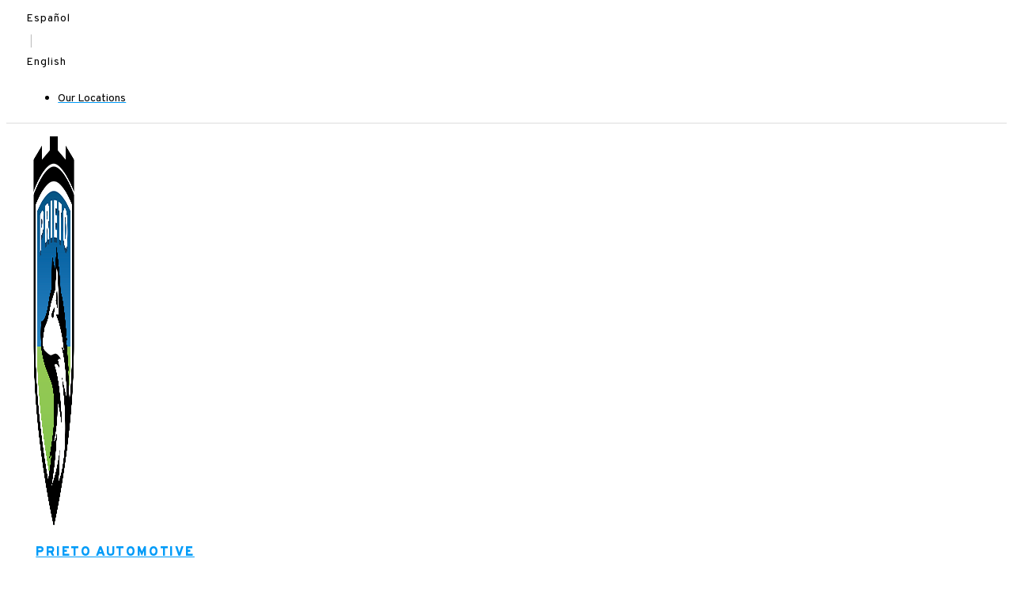

--- FILE ---
content_type: text/css
request_url: https://images.jazelc.com/uploads/prietoautomotive-m2en/jzl_elementor/post-151-1734369134.css
body_size: 1396
content:
.elementor-151 .elementor-element.elementor-element-a3f2c64 > .elementor-background-overlay{background-color:transparent;background-image:linear-gradient(180deg, rgba(0,0,0,0.1) 0%, rgba(255,255,255,0) 5%);opacity:1;}.elementor-151 .elementor-element.elementor-element-a3f2c64{padding:20px 25px 18px 25px;}.elementor-151 .elementor-element.elementor-element-dc066a4 > .elementor-element-populated{margin:0px 0px 0px 0px;--e-column-margin-right:0px;--e-column-margin-left:0px;}.elementor-151 .elementor-element.elementor-element-dc066a4 > .elementor-element-populated > .elementor-widget-wrap{padding:0px 0px 0px 0px;}.elementor-151 .elementor-element.elementor-element-ddad62b .srp-breadcrumbs .item.link{color:#707070;}.elementor-151 .elementor-element.elementor-element-ddad62b .srp-breadcrumbs .item.active{color:#1b1b1b;}.elementor-151 .elementor-element.elementor-element-ddad62b .srp-breadcrumbs{font-size:12px;}.elementor-151 .elementor-element.elementor-element-a823cdf .srp-grid-section.grid-view{margin-top:-10px;}.elementor-151 .elementor-element.elementor-element-a823cdf .srp-grid-section.grid-view .vehicle{margin-top:10px;}.elementor-151 .elementor-element.elementor-element-a823cdf .srp-sidebar__counter{justify-content:center;color:#000000;}.elementor-151 .elementor-element.elementor-element-a823cdf .srp-sidebar__tab{color:#ffffff;}.elementor-151 .elementor-element.elementor-element-a823cdf .srp-sidebar__tabs-wrapper{background-color:#005397;}.elementor-151 .elementor-element.elementor-element-a823cdf .srp-sidebar__tab-selector{border-bottom-color:#ffffff;}.elementor-151 .elementor-element.elementor-element-a823cdf .srp-sidebar .srp-sidebar__tabs-wrapper{border-bottom-width:1px;}.elementor-151 .elementor-element.elementor-element-a823cdf .srp-sidebar__filter-header{line-height:1em;padding:10px 0px 10px 14px;height:auto;color:#000000;}.elementor-151 .elementor-element.elementor-element-a823cdf .srp-sidebar__filter-header--active{color:#005397;}.elementor-151 .elementor-element.elementor-element-a823cdf .srp-sidebar__filter-header--active .srp-sidebar__arrow-icon{color:#005397;}.elementor-151 .elementor-element.elementor-element-a823cdf .srp-sidebar .srp-sidebar__filter{border-bottom-color:rgba(0, 0, 0, 0.06);border-bottom-width:1px;}.elementor-151 .elementor-element.elementor-element-a823cdf .srp-sidebar__filter-option{color:#000000;background-color:#f5f5f5;}.elementor-151 .elementor-element.elementor-element-a823cdf .srp-sidebar__extended-option .srp-sidebar__extended-option-content{color:#000000;background-color:#f5f5f5;}.elementor-151 .elementor-element.elementor-element-a823cdf .srp-sidebar__extended-option .srp-sidebar__extended-option-content .srp-sidebar__icon{fill:#000000;}.elementor-151 .elementor-element.elementor-element-a823cdf .srp-sidebar__filter-option:hover{color:#000000;background-color:#E0E0E0;}.elementor-151 .elementor-element.elementor-element-a823cdf .srp-sidebar__extended-option:hover .srp-sidebar__extended-option-content{color:#000000;background-color:#E0E0E0;}.elementor-151 .elementor-element.elementor-element-a823cdf .srp-sidebar__extended-option:hover .srp-sidebar__extended-option-content .srp-sidebar__icon{fill:#000000;}.elementor-151 .elementor-element.elementor-element-a823cdf .srp-sidebar__filter-option--selected{color:#ffffff;background-color:#151515;}.elementor-151 .elementor-element.elementor-element-a823cdf .srp-sidebar__filter-option--selected:active{color:#ffffff;background-color:#151515;}.elementor-151 .elementor-element.elementor-element-a823cdf .srp-sidebar__filter-option--selected:hover{color:#ffffff;background-color:#151515;}.elementor-151 .elementor-element.elementor-element-a823cdf .srp-sidebar__filter-option--selected:focus{color:#ffffff;background-color:#151515;}.elementor-151 .elementor-element.elementor-element-a823cdf .srp-sidebar__extended-option--selected .srp-sidebar__extended-option-content{color:#ffffff;background-color:#151515;}.elementor-151 .elementor-element.elementor-element-a823cdf .srp-sidebar__extended-option--selected:active .srp-sidebar__extended-option-content{color:#ffffff;background-color:#151515;}.elementor-151 .elementor-element.elementor-element-a823cdf .srp-sidebar__extended-option--selected:focus .srp-sidebar__extended-option-content{color:#ffffff;background-color:#151515;}.elementor-151 .elementor-element.elementor-element-a823cdf .srp-sidebar__extended-option--selected:hover .srp-sidebar__extended-option-content{color:#ffffff;background-color:#151515;}.elementor-151 .elementor-element.elementor-element-a823cdf .srp-sidebar__extended-option--selected .srp-sidebar__extended-option-content .srp-sidebar__icon{fill:#ffffff;}.elementor-151 .elementor-element.elementor-element-a823cdf .srp-sidebar__extended-option--selected:active .srp-sidebar__extended-option-content .srp-sidebar__icon{fill:#ffffff;}.elementor-151 .elementor-element.elementor-element-a823cdf .srp-sidebar__extended-option--selected:focus .srp-sidebar__extended-option-content .srp-sidebar__icon{fill:#ffffff;}.elementor-151 .elementor-element.elementor-element-a823cdf .srp-sidebar__extended-option--selected:hover .srp-sidebar__extended-option-content .srp-sidebar__icon{fill:#ffffff;}.elementor-151 .elementor-element.elementor-element-a823cdf .srp-sidebar__filter-option--disabled{color:#bdbdbd;background-color:#f5f5f5;}.elementor-151 .elementor-element.elementor-element-a823cdf .srp-sidebar__filter-option--disabled:active{color:#bdbdbd;background-color:#f5f5f5;}.elementor-151 .elementor-element.elementor-element-a823cdf .srp-sidebar__filter-option--disabled:hover{color:#bdbdbd;background-color:#f5f5f5;}.elementor-151 .elementor-element.elementor-element-a823cdf .srp-sidebar__filter-option--disabled:focus{color:#bdbdbd;background-color:#f5f5f5;}.elementor-151 .elementor-element.elementor-element-a823cdf .srp-sidebar__extended-option--disabled .srp-sidebar__extended-option-content{color:#bdbdbd;background-color:#f5f5f5;}.elementor-151 .elementor-element.elementor-element-a823cdf .srp-sidebar__extended-option--disabled:active .srp-sidebar__extended-option-content{color:#bdbdbd;background-color:#f5f5f5;}.elementor-151 .elementor-element.elementor-element-a823cdf .srp-sidebar__extended-option--disabled:focus .srp-sidebar__extended-option-content{color:#bdbdbd;background-color:#f5f5f5;}.elementor-151 .elementor-element.elementor-element-a823cdf .srp-sidebar__extended-option--disabled:hover .srp-sidebar__extended-option-content{color:#bdbdbd;background-color:#f5f5f5;}.elementor-151 .elementor-element.elementor-element-a823cdf .srp-sidebar__extended-option--disabled .srp-sidebar__extended-option-content .srp-sidebar__icon{fill:#bdbdbd;}.elementor-151 .elementor-element.elementor-element-a823cdf .srp-sidebar__extended-option--disabled:active .srp-sidebar__extended-option-content .srp-sidebar__icon{fill:#bdbdbd;}.elementor-151 .elementor-element.elementor-element-a823cdf .srp-sidebar__extended-option--disabled:focus .srp-sidebar__extended-option-content .srp-sidebar__icon{fill:#bdbdbd;}.elementor-151 .elementor-element.elementor-element-a823cdf .srp-sidebar__extended-option--disabled:hover .srp-sidebar__extended-option-content .srp-sidebar__icon{fill:#bdbdbd;}.elementor-151 .elementor-element.elementor-element-a823cdf .srp-sidebar__panel--filter .srp-sidebar__filter-action--primary{border-width:2px;border-radius:0px 0px 0px 0px;color:#FFFFFF;background-color:#1A1A1A;border-color:#1A1A1A;}.elementor-151 .elementor-element.elementor-element-a823cdf .srp-sidebar__panel--filter .sidebar__action-button--primary{border-width:2px;border-radius:0px 0px 0px 0px;color:#FFFFFF;background-color:#1A1A1A;border-color:#1A1A1A;}.elementor-151 .elementor-element.elementor-element-a823cdf .srp-sidebar__panel--filter .srp-sidebar__filter-action--primary:hover{color:#FFFFFF;background-color:#005397;border-color:#005397;}.elementor-151 .elementor-element.elementor-element-a823cdf .srp-sidebar__panel--filter .sidebar__action-button--primary:hover{color:#FFFFFF;background-color:#005397;border-color:#005397;}.elementor-151 .elementor-element.elementor-element-a823cdf .srp-sidebar__panel--filter .srp-sidebar__filter-action--secondary{border-width:2px;border-radius:0px 0px 0px 0px;color:#1A1A1A;border-color:#1A1A1A;}.elementor-151 .elementor-element.elementor-element-a823cdf .srp-sidebar__panel--filter .sidebar__action-button--secondary{border-width:2px;border-radius:0px 0px 0px 0px;color:#1A1A1A;border-color:#1A1A1A;}.elementor-151 .elementor-element.elementor-element-a823cdf .srp-sidebar__panel--filter .srp-sidebar__filter-action--secondary:hover{color:#FFFFFF;background-color:#005397;border-color:#005397;}.elementor-151 .elementor-element.elementor-element-a823cdf .srp-sidebar__panel--filter .sidebar__action-button--secondary:hover{color:#FFFFFF;background-color:#005397;border-color:#005397;}.elementor-151 .elementor-element.elementor-element-a823cdf .srp-sidebar__panel--search .srp-sidebar__filter-action--primary, .elementor-151 .elementor-element.elementor-element-a823cdf .srp-sidebar__panel--search .sidebar__action-button--primary{font-size:15px;font-weight:300;text-transform:capitalize;letter-spacing:0.5px;}.elementor-151 .elementor-element.elementor-element-a823cdf .srp-sidebar__panel--search .srp-sidebar__filter-action--primary{border-width:1px;border-radius:0px 0px 0px 0px;color:#1A1A1A;background-color:#FFFFFF;border-color:#1A1A1A;}.elementor-151 .elementor-element.elementor-element-a823cdf .srp-sidebar__panel--search .sidebar__action-button--primary{border-width:1px;border-radius:0px 0px 0px 0px;color:#1A1A1A;background-color:#FFFFFF;border-color:#1A1A1A;}.elementor-151 .elementor-element.elementor-element-a823cdf .srp-sidebar__panel--search .srp-sidebar__filter-action--primary:hover{color:#FFFFFF;background-color:#005397;border-color:#005397;}.elementor-151 .elementor-element.elementor-element-a823cdf .srp-sidebar__panel--search .sidebar__action-button--primary:hover{color:#FFFFFF;background-color:#005397;border-color:#005397;}.elementor-151 .elementor-element.elementor-element-a823cdf .saved-vehicles-heading{font-size:15px;font-weight:300;text-transform:capitalize;letter-spacing:0.5px;}.elementor-151 .elementor-element.elementor-element-a823cdf .saved-vehicles-root .saved-vehicle-item{margin-top:4px;margin-bottom:4px;}.elementor-151 .elementor-element.elementor-element-a823cdf .srp-sidebar__panel--savedcompare .srp-sidebar__filter-action--primary{border-width:2px;border-radius:0px 0px 0px 0px;color:#FFFFFF;background-color:#151515;border-color:#151515;}.elementor-151 .elementor-element.elementor-element-a823cdf .srp-sidebar__panel--savedcompare .sidebar__action-button--primary{border-width:2px;border-radius:0px 0px 0px 0px;color:#FFFFFF;background-color:#151515;border-color:#151515;}.elementor-151 .elementor-element.elementor-element-a823cdf .srp-sidebar__panel--savedcompare .srp-sidebar__filter-action--primary:hover{color:#FFFFFF;background-color:#005397;border-color:#005397;}.elementor-151 .elementor-element.elementor-element-a823cdf .srp-sidebar__panel--savedcompare .sidebar__action-button--primary:hover{color:#FFFFFF;background-color:#005397;border-color:#005397;}.elementor-151 .elementor-element.elementor-element-a823cdf .srp-sidebar__panel--savedcompare .srp-sidebar__filter-action--secondary{border-width:2px;border-radius:0px 0px 0px 0px;color:#1A1A1A;background-color:#FFFFFF;border-color:#1A1A1A;}.elementor-151 .elementor-element.elementor-element-a823cdf .srp-sidebar__panel--savedcompare .sidebar__action-button--secondary{border-width:2px;border-radius:0px 0px 0px 0px;color:#1A1A1A;background-color:#FFFFFF;border-color:#1A1A1A;}.elementor-151 .elementor-element.elementor-element-a823cdf .srp-sidebar__panel--savedcompare .srp-sidebar__filter-action--secondary:hover{color:#FFFFFF;background-color:#005397;border-color:#005397;}.elementor-151 .elementor-element.elementor-element-a823cdf .srp-sidebar__panel--savedcompare .sidebar__action-button--secondary:hover{color:#FFFFFF;background-color:#005397;border-color:#005397;}.elementor-151 .elementor-element.elementor-element-a823cdf .grid-top-bar{padding:5px 11px 0px 8px;height:auto;}.elementor-151 .elementor-element.elementor-element-a823cdf .srp-grid-root .grid-top-bar{border-bottom-color:gray;border-bottom-width:0px;}.elementor-151 .elementor-element.elementor-element-a823cdf .grid-top-bar .mdl-button{border-radius:2px 2px 2px 2px;color:#000000;background-color:#FFFFFF;}.elementor-151 .elementor-element.elementor-element-a823cdf .grid-top-bar .mdl-button:hover{background-color:#E0E0E0;}.elementor-151 .elementor-element.elementor-element-a823cdf .srp-grid-section{padding:10px 10px 10px 10px;}.elementor-151 .elementor-element.elementor-element-a823cdf .srp-root .srp-grid-section .vehicle{border-radius:4px 4px 4px 4px;}.elementor-151 .elementor-element.elementor-element-a823cdf .grid-bottom-bar .pager-segment .pager-body{justify-content:center;}.elementor-151 .elementor-element.elementor-element-a823cdf .grid-bottom-bar .pager-segment .pager-link{padding-left:12px;padding-right:12px;padding-top:2px;padding-bottom:2px;margin-left:calc( 8px / 2 );margin-right:calc( 8px / 2 );}.elementor-151 .elementor-element.elementor-element-a823cdf .grid-bottom-bar .pager-segment .pager-spacer{padding-top:2px;padding-bottom:2px;}.elementor-151 .elementor-element.elementor-element-a823cdf .suggester-section-root{padding:8px 6px 8px 6px;border-style:solid;border-width:0px;border-radius:0px 0px 0px 0px;}.elementor-151 .elementor-element.elementor-element-5b7c65b{padding:20px 25px 18px 25px;}.elementor-151 .elementor-element.elementor-element-1c5b522 .elementor-heading-title{color:#000000;font-size:36px;}.elementor-151 .elementor-element.elementor-global-145{font-size:11px;}:root{--page-title-display:none;}@media(max-width:1024px) and (min-width:768px){.elementor-151 .elementor-element.elementor-element-a823cdf .srp-root.sidebar-hidden{margin-left:-18rem;width:calc( 100% + 18rem );}.elementor-151 .elementor-element.elementor-element-a823cdf .srp-sidebar-wrap{width:18rem;}.elementor-151 .elementor-element.elementor-element-a823cdf .srp-grid-wrap{width:calc( 100% - 18rem );}.elementor-151 .elementor-element.elementor-element-a823cdf .srp-grid-section.grid-view .vehicle-grid-item{width:180px;min-width:calc( 100% / 4 - 10px );margin-left:10px;}.elementor-151 .elementor-element.elementor-element-a823cdf .srp-grid-section.grid-view{margin-left:-10px;}}@media(min-width:1025px){.elementor-151 .elementor-element.elementor-element-a823cdf .srp-root.sidebar-hidden{margin-left:-19rem;width:calc( 100% + 19rem );}.elementor-151 .elementor-element.elementor-element-a823cdf .srp-sidebar-wrap{width:19rem;}.elementor-151 .elementor-element.elementor-element-a823cdf .srp-grid-wrap{width:calc( 100% - 19rem );}.elementor-151 .elementor-element.elementor-element-a823cdf .srp-grid-section.grid-view .vehicle-grid-item{width:300px;min-width:calc( 100% / 4 - 10px );margin-left:10px;}.elementor-151 .elementor-element.elementor-element-a823cdf .srp-grid-section.grid-view{margin-left:-10px;}}@media(max-width:1024px){.elementor-151 .elementor-element.elementor-element-a823cdf .srp-grid-section.grid-view{margin-top:-10px;}.elementor-151 .elementor-element.elementor-element-a823cdf .srp-grid-section.grid-view .vehicle{margin-top:10px;}.elementor-151 .elementor-element.elementor-element-a823cdf .grid-bottom-bar .pager-segment .pager-link{padding-left:12px;padding-right:12px;padding-top:8px;padding-bottom:8px;margin-left:calc( 8px / 2 );margin-right:calc( 8px / 2 );}.elementor-151 .elementor-element.elementor-element-a823cdf .grid-bottom-bar .pager-segment .pager-spacer{padding-top:8px;padding-bottom:8px;}.elementor-151 .elementor-element.elementor-element-1c5b522 .elementor-heading-title{font-size:31px;}}@media(max-width:767px){.elementor-151 .elementor-element.elementor-element-a823cdf .srp-grid-section.grid-view{margin-top:-10px;}.elementor-151 .elementor-element.elementor-element-a823cdf .srp-grid-section.grid-view .vehicle{margin-top:10px;}.elementor-151 .elementor-element.elementor-element-a823cdf .grid-bottom-bar .pager-segment .pager-link{padding-left:10px;padding-right:10px;padding-top:8px;padding-bottom:8px;margin-left:calc( 4px / 2 );margin-right:calc( 4px / 2 );}.elementor-151 .elementor-element.elementor-element-a823cdf .grid-bottom-bar .pager-segment .pager-spacer{padding-top:8px;padding-bottom:8px;}.elementor-151 .elementor-element.elementor-element-1c5b522 .elementor-heading-title{font-size:22px;}}

--- FILE ---
content_type: text/css
request_url: https://images.jazelc.com/uploads/prietoautomotive-m2en/jzl_elementor/post-1337-1736454878.css
body_size: 2080
content:
.elementor-1337 .elementor-element.elementor-element-329263d:not(.elementor-motion-effects-element-type-background), .elementor-1337 .elementor-element.elementor-element-329263d > .elementor-motion-effects-container > .elementor-motion-effects-layer{background-color:var( --e-global-color-3ed9bbcd );}.elementor-1337 .elementor-element.elementor-element-329263d{transition:background 0.3s, border 0.3s, border-radius 0.3s, box-shadow 0.3s;padding:0% 2% 0% 2%;}.elementor-1337 .elementor-element.elementor-element-329263d > .elementor-background-overlay{transition:background 0.3s, border-radius 0.3s, opacity 0.3s;}.elementor-1337 .elementor-element.elementor-element-78de4774 > .elementor-element-populated > .elementor-widget-wrap{padding:5px 0px 5px 0px;}.elementor-1337 .elementor-element.elementor-element-da913da button{font-size:14px;padding:0px 0px 0px 0px;color:var( --e-global-color-6c63ede8 );background-color:#02010100;border-style:none;}.elementor-1337 .elementor-element.elementor-element-da913da button:hover{color:var( --e-global-color-151f96ea );border-style:none;}.elementor-1337 .elementor-element.elementor-element-da913da > .elementor-widget-container{margin:0px 0px 0px 0px;padding:0px 0px 0px 0px;}.elementor-1337 .elementor-element.elementor-element-da913da{width:auto;max-width:auto;}.elementor-1337 .elementor-element.elementor-element-7fb16f1{color:#BCBCBC;font-size:12px;width:initial;max-width:initial;}.elementor-1337 .elementor-element.elementor-element-7fb16f1 > .elementor-widget-container{margin:3px 0px -5px 0px;padding:0px 5px 0px 5px;}.elementor-1337 .elementor-element.elementor-element-03b2bdc button{font-size:14px;padding:0px 0px 0px 0px;color:var( --e-global-color-6c63ede8 );background-color:#02010100;border-style:none;}.elementor-1337 .elementor-element.elementor-element-03b2bdc button:hover{color:var( --e-global-color-151f96ea );border-style:none;}.elementor-1337 .elementor-element.elementor-element-03b2bdc > .elementor-widget-container{margin:0px 0px 0px 0px;padding:0px 0px 0px 0px;}.elementor-1337 .elementor-element.elementor-element-03b2bdc{width:auto;max-width:auto;}.elementor-1337 .elementor-element.elementor-element-7f9cd2aa > .elementor-element-populated > .elementor-widget-wrap{padding:5px 0px 5px 0px;}.elementor-1337 .elementor-element.elementor-element-5732f8db .elementor-icon-list-items:not(.elementor-inline-items) .elementor-icon-list-item:not(:last-child){padding-bottom:calc(30px/2);}.elementor-1337 .elementor-element.elementor-element-5732f8db .elementor-icon-list-items:not(.elementor-inline-items) .elementor-icon-list-item:not(:first-child){margin-top:calc(30px/2);}.elementor-1337 .elementor-element.elementor-element-5732f8db .elementor-icon-list-items.elementor-inline-items .elementor-icon-list-item{margin-right:calc(30px/2);margin-left:calc(30px/2);}.elementor-1337 .elementor-element.elementor-element-5732f8db .elementor-icon-list-items.elementor-inline-items{margin-right:calc(-30px/2);margin-left:calc(-30px/2);}body.rtl .elementor-1337 .elementor-element.elementor-element-5732f8db .elementor-icon-list-items.elementor-inline-items .elementor-icon-list-item:after{left:calc(-30px/2);}body:not(.rtl) .elementor-1337 .elementor-element.elementor-element-5732f8db .elementor-icon-list-items.elementor-inline-items .elementor-icon-list-item:after{right:calc(-30px/2);}.elementor-1337 .elementor-element.elementor-element-5732f8db .elementor-icon-list-item:not(:last-child):after{content:"";border-color:#ddd;}.elementor-1337 .elementor-element.elementor-element-5732f8db .elementor-icon-list-items:not(.elementor-inline-items) .elementor-icon-list-item:not(:last-child):after{border-top-style:solid;border-top-width:1px;}.elementor-1337 .elementor-element.elementor-element-5732f8db .elementor-icon-list-items.elementor-inline-items .elementor-icon-list-item:not(:last-child):after{border-left-style:solid;}.elementor-1337 .elementor-element.elementor-element-5732f8db .elementor-inline-items .elementor-icon-list-item:not(:last-child):after{border-left-width:1px;}.elementor-1337 .elementor-element.elementor-element-5732f8db .elementor-icon-list-icon i{transition:color 0.3s;}.elementor-1337 .elementor-element.elementor-element-5732f8db .elementor-icon-list-icon svg{transition:fill 0.3s;}.elementor-1337 .elementor-element.elementor-element-5732f8db{--e-icon-list-icon-size:14px;--icon-vertical-offset:0px;}.elementor-1337 .elementor-element.elementor-element-5732f8db .elementor-icon-list-item > .elementor-icon-list-text, .elementor-1337 .elementor-element.elementor-element-5732f8db .elementor-icon-list-item > a{font-size:14px;}.elementor-1337 .elementor-element.elementor-element-5732f8db .elementor-icon-list-text{color:var( --e-global-color-6c63ede8 );transition:color 0.3s;}.elementor-1337 .elementor-element.elementor-element-5732f8db .elementor-icon-list-item:hover .elementor-icon-list-text{color:var( --e-global-color-151f96ea );}.elementor-1337 .elementor-element.elementor-element-2edf3a0a > .elementor-container{max-width:1440px;min-height:70px;}.elementor-1337 .elementor-element.elementor-element-2edf3a0a:not(.elementor-motion-effects-element-type-background), .elementor-1337 .elementor-element.elementor-element-2edf3a0a > .elementor-motion-effects-container > .elementor-motion-effects-layer{background-color:#FFFFFF;}.elementor-1337 .elementor-element.elementor-element-2edf3a0a{border-style:solid;border-width:1px 0px 1px 0px;border-color:var( --e-global-color-679bb2e3 );transition:background 0.3s, border 0.3s, border-radius 0.3s, box-shadow 0.3s;padding:0% 2% 0% 2%;}.elementor-1337 .elementor-element.elementor-element-2edf3a0a > .elementor-background-overlay{transition:background 0.3s, border-radius 0.3s, opacity 0.3s;}.elementor-bc-flex-widget .elementor-1337 .elementor-element.elementor-element-c6b5f1a.elementor-column .elementor-column-wrap{align-items:center;}.elementor-1337 .elementor-element.elementor-element-c6b5f1a.elementor-column.elementor-element[data-element_type="column"] > .elementor-column-wrap.elementor-element-populated > .elementor-widget-wrap{align-content:center;align-items:center;}.elementor-1337 .elementor-element.elementor-element-c6b5f1a > .elementor-element-populated > .elementor-widget-wrap{padding:0px 0px 0px 0px;}.elementor-1337 .elementor-element.elementor-element-3767878a{margin-top:0px;margin-bottom:0px;}.elementor-bc-flex-widget .elementor-1337 .elementor-element.elementor-element-5ddf4725.elementor-column .elementor-column-wrap{align-items:center;}.elementor-1337 .elementor-element.elementor-element-5ddf4725.elementor-column.elementor-element[data-element_type="column"] > .elementor-column-wrap.elementor-element-populated > .elementor-widget-wrap{align-content:center;align-items:center;}.elementor-1337 .elementor-element.elementor-element-5ddf4725 > .elementor-column-wrap > .elementor-widget-wrap > .elementor-widget:not(.elementor-widget__width-auto):not(.elementor-widget__width-initial):not(:last-child):not(.elementor-absolute){margin-bottom:0px;}.elementor-1337 .elementor-element.elementor-element-5ddf4725 > .elementor-element-populated > .elementor-widget-wrap{padding:0px 0px 0px 0px;}.elementor-1337 .elementor-element.elementor-element-5b561cbe img{width:70px;}.elementor-1337 .elementor-element.elementor-element-5b561cbe > .elementor-widget-container{padding:7px 0px 7px 0px;}.elementor-1337 .elementor-element.elementor-element-5b561cbe{width:auto;max-width:auto;}.elementor-1337 .elementor-element.elementor-element-453c8ed6 .elementor-heading-title{color:var( --e-global-color-6c63ede8 );font-size:16px;font-weight:900;text-transform:uppercase;letter-spacing:1.8px;}.elementor-1337 .elementor-element.elementor-element-453c8ed6 > .elementor-widget-container{padding:0px 0px 0px 12px;}.elementor-1337 .elementor-element.elementor-element-453c8ed6{width:auto;max-width:auto;}.elementor-bc-flex-widget .elementor-1337 .elementor-element.elementor-element-18c920.elementor-column .elementor-column-wrap{align-items:center;}.elementor-1337 .elementor-element.elementor-element-18c920.elementor-column.elementor-element[data-element_type="column"] > .elementor-column-wrap.elementor-element-populated > .elementor-widget-wrap{align-content:center;align-items:center;}.elementor-1337 .elementor-element.elementor-element-18c920 > .elementor-element-populated > .elementor-widget-wrap{padding:0px 0px 0px 0px;}.elementor-1337 .elementor-element.elementor-element-75aaf58b .elementor-menu-toggle{margin:0 auto;background-color:rgba(2, 1, 1, 0);}.elementor-1337 .elementor-element.elementor-element-75aaf58b .elementor-nav-menu .elementor-item{font-family:"Overpass", Sans-serif;font-size:14px;font-weight:700;text-transform:uppercase;letter-spacing:1.2px;}.elementor-1337 .elementor-element.elementor-element-75aaf58b .elementor-nav-menu--main .elementor-item{color:#000000;fill:#000000;padding-left:0px;padding-right:0px;padding-top:30px;padding-bottom:30px;}.elementor-1337 .elementor-element.elementor-element-75aaf58b .elementor-nav-menu--main .elementor-item:hover,
					.elementor-1337 .elementor-element.elementor-element-75aaf58b .elementor-nav-menu--main .elementor-item.elementor-item-active,
					.elementor-1337 .elementor-element.elementor-element-75aaf58b .elementor-nav-menu--main .elementor-item.highlighted,
					.elementor-1337 .elementor-element.elementor-element-75aaf58b .elementor-nav-menu--main .elementor-item:focus{color:var( --e-global-color-151f96ea );fill:var( --e-global-color-151f96ea );}.elementor-1337 .elementor-element.elementor-element-75aaf58b .elementor-nav-menu--dropdown a, .elementor-1337 .elementor-element.elementor-element-75aaf58b .elementor-menu-toggle{color:#55606A;}.elementor-1337 .elementor-element.elementor-element-75aaf58b .elementor-nav-menu--dropdown a:hover,
					.elementor-1337 .elementor-element.elementor-element-75aaf58b .elementor-nav-menu--dropdown a.elementor-item-active,
					.elementor-1337 .elementor-element.elementor-element-75aaf58b .elementor-nav-menu--dropdown a.highlighted,
					.elementor-1337 .elementor-element.elementor-element-75aaf58b .elementor-menu-toggle:hover{color:#000000;}.elementor-1337 .elementor-element.elementor-element-75aaf58b .elementor-nav-menu--dropdown a:hover,
					.elementor-1337 .elementor-element.elementor-element-75aaf58b .elementor-nav-menu--dropdown a.elementor-item-active,
					.elementor-1337 .elementor-element.elementor-element-75aaf58b .elementor-nav-menu--dropdown a.highlighted{background-color:#F6F6F6;}.elementor-1337 .elementor-element.elementor-element-75aaf58b .elementor-nav-menu--dropdown .elementor-item, .elementor-1337 .elementor-element.elementor-element-75aaf58b .elementor-nav-menu--dropdown  .elementor-sub-item{font-size:14px;}.elementor-1337 .elementor-element.elementor-element-75aaf58b .elementor-nav-menu--main .elementor-nav-menu--dropdown, .elementor-1337 .elementor-element.elementor-element-75aaf58b .elementor-nav-menu__container.elementor-nav-menu--dropdown{box-shadow:0px 2px 5px 0px rgba(0, 0, 0, 0.08);}.elementor-1337 .elementor-element.elementor-element-75aaf58b .elementor-nav-menu--dropdown a{padding-top:15px;padding-bottom:15px;}.elementor-1337 .elementor-element.elementor-element-75aaf58b .elementor-nav-menu--dropdown li:not(:last-child){border-style:solid;border-color:#D5D5D5;}.elementor-1337 .elementor-element.elementor-element-75aaf58b div.elementor-menu-toggle{color:#000000;}.elementor-1337 .elementor-element.elementor-element-75aaf58b div.elementor-menu-toggle svg{fill:#000000;}.elementor-1337 .elementor-element.elementor-element-75aaf58b div.elementor-menu-toggle:hover{color:#003EDD;}.elementor-1337 .elementor-element.elementor-element-75aaf58b div.elementor-menu-toggle:hover svg{fill:#003EDD;}.elementor-bc-flex-widget .elementor-1337 .elementor-element.elementor-element-3d7a7a41.elementor-column .elementor-column-wrap{align-items:center;}.elementor-1337 .elementor-element.elementor-element-3d7a7a41.elementor-column.elementor-element[data-element_type="column"] > .elementor-column-wrap.elementor-element-populated > .elementor-widget-wrap{align-content:center;align-items:center;}.elementor-1337 .elementor-element.elementor-element-3d7a7a41 > .elementor-column-wrap > .elementor-widget-wrap > .elementor-widget:not(.elementor-widget__width-auto):not(.elementor-widget__width-initial):not(:last-child):not(.elementor-absolute){margin-bottom:0px;}.elementor-1337 .elementor-element.elementor-element-3d7a7a41 > .elementor-element-populated > .elementor-widget-wrap{padding:0px 0px 0px 0px;}.elementor-1337 .elementor-element.elementor-element-4d8f087d .elementor-icon-wrapper{text-align:center;}.elementor-1337 .elementor-element.elementor-element-4d8f087d.elementor-view-stacked .elementor-icon{background-color:rgba(255, 255, 255, 0);color:var( --e-global-color-151f96ea );}.elementor-1337 .elementor-element.elementor-element-4d8f087d.elementor-view-framed .elementor-icon, .elementor-1337 .elementor-element.elementor-element-4d8f087d.elementor-view-default .elementor-icon{color:rgba(255, 255, 255, 0);border-color:rgba(255, 255, 255, 0);}.elementor-1337 .elementor-element.elementor-element-4d8f087d.elementor-view-framed .elementor-icon, .elementor-1337 .elementor-element.elementor-element-4d8f087d.elementor-view-default .elementor-icon svg{fill:rgba(255, 255, 255, 0);}.elementor-1337 .elementor-element.elementor-element-4d8f087d.elementor-view-framed .elementor-icon{background-color:var( --e-global-color-151f96ea );}.elementor-1337 .elementor-element.elementor-element-4d8f087d.elementor-view-stacked .elementor-icon svg{fill:var( --e-global-color-151f96ea );}.elementor-1337 .elementor-element.elementor-element-4d8f087d.elementor-view-framed .elementor-icon:hover{background-color:var( --e-global-color-accent );}.elementor-1337 .elementor-element.elementor-element-4d8f087d.elementor-view-stacked .elementor-icon:hover{color:var( --e-global-color-accent );}.elementor-1337 .elementor-element.elementor-element-4d8f087d.elementor-view-stacked .elementor-icon:hover svg{fill:var( --e-global-color-accent );}.elementor-1337 .elementor-element.elementor-element-4d8f087d .elementor-icon{font-size:18px;padding:9px;}.elementor-1337 .elementor-element.elementor-element-4d8f087d > .elementor-widget-container{margin:0px 0px 0px 0px;padding:3px 0px 0px 0px;}.elementor-1337 .elementor-element.elementor-element-1a4fb195 .elementor-icon-wrapper{text-align:center;}.elementor-1337 .elementor-element.elementor-element-1a4fb195.elementor-view-stacked .elementor-icon{background-color:rgba(255, 255, 255, 0);color:var( --e-global-color-151f96ea );}.elementor-1337 .elementor-element.elementor-element-1a4fb195.elementor-view-framed .elementor-icon, .elementor-1337 .elementor-element.elementor-element-1a4fb195.elementor-view-default .elementor-icon{color:rgba(255, 255, 255, 0);border-color:rgba(255, 255, 255, 0);}.elementor-1337 .elementor-element.elementor-element-1a4fb195.elementor-view-framed .elementor-icon, .elementor-1337 .elementor-element.elementor-element-1a4fb195.elementor-view-default .elementor-icon svg{fill:rgba(255, 255, 255, 0);}.elementor-1337 .elementor-element.elementor-element-1a4fb195.elementor-view-framed .elementor-icon{background-color:var( --e-global-color-151f96ea );}.elementor-1337 .elementor-element.elementor-element-1a4fb195.elementor-view-stacked .elementor-icon svg{fill:var( --e-global-color-151f96ea );}.elementor-1337 .elementor-element.elementor-element-1a4fb195.elementor-view-framed .elementor-icon:hover{background-color:var( --e-global-color-accent );}.elementor-1337 .elementor-element.elementor-element-1a4fb195.elementor-view-stacked .elementor-icon:hover{color:var( --e-global-color-accent );}.elementor-1337 .elementor-element.elementor-element-1a4fb195.elementor-view-stacked .elementor-icon:hover svg{fill:var( --e-global-color-accent );}.elementor-1337 .elementor-element.elementor-element-1a4fb195 .elementor-icon{font-size:18px;padding:6px;}.elementor-1337 .elementor-element.elementor-element-1a4fb195 > .elementor-widget-container{margin:0px 0px 0px 0px;padding:3px 0px 0px 0px;}@media(min-width:768px){.elementor-1337 .elementor-element.elementor-element-c6b5f1a{width:96%;}.elementor-1337 .elementor-element.elementor-element-5ddf4725{width:35%;}.elementor-1337 .elementor-element.elementor-element-18c920{width:65%;}.elementor-1337 .elementor-element.elementor-element-3d7a7a41{width:4%;}}@media(max-width:1024px){.elementor-1337 .elementor-element.elementor-element-2edf3a0a{padding:0px 0px 0px 16px;}.elementor-1337 .elementor-element.elementor-element-5ddf4725.elementor-column > .elementor-column-wrap > .elementor-widget-wrap{justify-content:center;}.elementor-1337 .elementor-element.elementor-element-5ddf4725 > .elementor-element-populated > .elementor-widget-wrap{padding:2px 0px 2px 0px;}.elementor-1337 .elementor-element.elementor-element-5b561cbe img{width:58px;}.elementor-1337 .elementor-element.elementor-element-75aaf58b .elementor-nav-menu--dropdown{border-radius:0px 0px 0px 0px;}.elementor-1337 .elementor-element.elementor-element-75aaf58b .elementor-nav-menu--dropdown li:first-child a{border-top-left-radius:0px;border-top-right-radius:0px;}.elementor-1337 .elementor-element.elementor-element-75aaf58b .elementor-nav-menu--dropdown li:last-child a{border-bottom-right-radius:0px;border-bottom-left-radius:0px;}.elementor-1337 .elementor-element.elementor-element-75aaf58b .elementor-nav-menu--dropdown a{padding-left:40px;padding-right:40px;padding-top:12px;padding-bottom:12px;}.elementor-bc-flex-widget .elementor-1337 .elementor-element.elementor-element-3d7a7a41.elementor-column .elementor-column-wrap{align-items:center;}.elementor-1337 .elementor-element.elementor-element-3d7a7a41.elementor-column.elementor-element[data-element_type="column"] > .elementor-column-wrap.elementor-element-populated > .elementor-widget-wrap{align-content:center;align-items:center;}.elementor-1337 .elementor-element.elementor-element-3d7a7a41.elementor-column > .elementor-column-wrap > .elementor-widget-wrap{justify-content:center;}.elementor-1337 .elementor-element.elementor-element-4d8f087d .elementor-icon{font-size:20px;}.elementor-1337 .elementor-element.elementor-element-4d8f087d > .elementor-widget-container{padding:10px 0px 0px 0px;}.elementor-1337 .elementor-element.elementor-element-4d8f087d{width:auto;max-width:auto;}.elementor-1337 .elementor-element.elementor-element-1a4fb195 .elementor-icon{font-size:20px;}.elementor-1337 .elementor-element.elementor-element-1a4fb195 > .elementor-widget-container{padding:10px 0px 0px 0px;}.elementor-1337 .elementor-element.elementor-element-1a4fb195{width:auto;max-width:auto;}}@media(max-width:767px){.elementor-1337 .elementor-element.elementor-element-2edf3a0a{padding:0px 0px 0px 0px;}.elementor-1337 .elementor-element.elementor-element-c6b5f1a{width:75%;}.elementor-bc-flex-widget .elementor-1337 .elementor-element.elementor-element-c6b5f1a.elementor-column .elementor-column-wrap{align-items:center;}.elementor-1337 .elementor-element.elementor-element-c6b5f1a.elementor-column.elementor-element[data-element_type="column"] > .elementor-column-wrap.elementor-element-populated > .elementor-widget-wrap{align-content:center;align-items:center;}.elementor-1337 .elementor-element.elementor-element-3767878a{margin-top:0px;margin-bottom:0px;padding:0px 0px 0px 0px;}.elementor-1337 .elementor-element.elementor-element-5ddf4725{width:84%;}.elementor-1337 .elementor-element.elementor-element-5ddf4725.elementor-column > .elementor-column-wrap > .elementor-widget-wrap{justify-content:center;}.elementor-1337 .elementor-element.elementor-element-5b561cbe img{width:40px;}.elementor-1337 .elementor-element.elementor-element-453c8ed6 .elementor-heading-title{font-size:14px;}.elementor-1337 .elementor-element.elementor-element-18c920{width:16%;}.elementor-1337 .elementor-element.elementor-element-18c920.elementor-column > .elementor-column-wrap > .elementor-widget-wrap{justify-content:flex-end;}.elementor-1337 .elementor-element.elementor-element-75aaf58b{--nav-menu-icon-size:24px;}.elementor-1337 .elementor-element.elementor-element-75aaf58b > .elementor-widget-container{padding:0px 0px 0px 0px;}.elementor-1337 .elementor-element.elementor-element-3d7a7a41{width:25%;}.elementor-1337 .elementor-element.elementor-element-3d7a7a41 > .elementor-element-populated > .elementor-widget-wrap{padding:0px 0px 0px 0px;}.elementor-1337 .elementor-element.elementor-element-4d8f087d .elementor-icon{font-size:18px;}.elementor-1337 .elementor-element.elementor-element-4d8f087d > .elementor-widget-container{padding:5px 5px 0px 0px;}.elementor-1337 .elementor-element.elementor-element-1a4fb195 .elementor-icon{font-size:18px;}.elementor-1337 .elementor-element.elementor-element-1a4fb195 > .elementor-widget-container{padding:5px 5px 0px 0px;}}@media(max-width:1024px) and (min-width:768px){.elementor-1337 .elementor-element.elementor-element-78de4774{width:30%;}.elementor-1337 .elementor-element.elementor-element-7f9cd2aa{width:70%;}.elementor-1337 .elementor-element.elementor-element-c6b5f1a{width:86%;}.elementor-1337 .elementor-element.elementor-element-5ddf4725{width:86%;}.elementor-1337 .elementor-element.elementor-element-18c920{width:12%;}.elementor-1337 .elementor-element.elementor-element-3d7a7a41{width:12%;}}/* Start custom CSS for nav-menu, class: .elementor-element-75aaf58b */.elementor-1337 .elementor-element.elementor-element-75aaf58b .shop-new-popup a, 
.elementor-1337 .elementor-element.elementor-element-75aaf58b .selltrade-popup a, 
.elementor-1337 .elementor-element.elementor-element-75aaf58b .shop-used-popup a, 
.elementor-1337 .elementor-element.elementor-element-75aaf58b .finance-popup a, 
.elementor-1337 .elementor-element.elementor-element-75aaf58b .service-popup a, 
.elementor-1337 .elementor-element.elementor-element-75aaf58b .learn-popup a { 
    cursor: pointer; 
}/* End custom CSS */